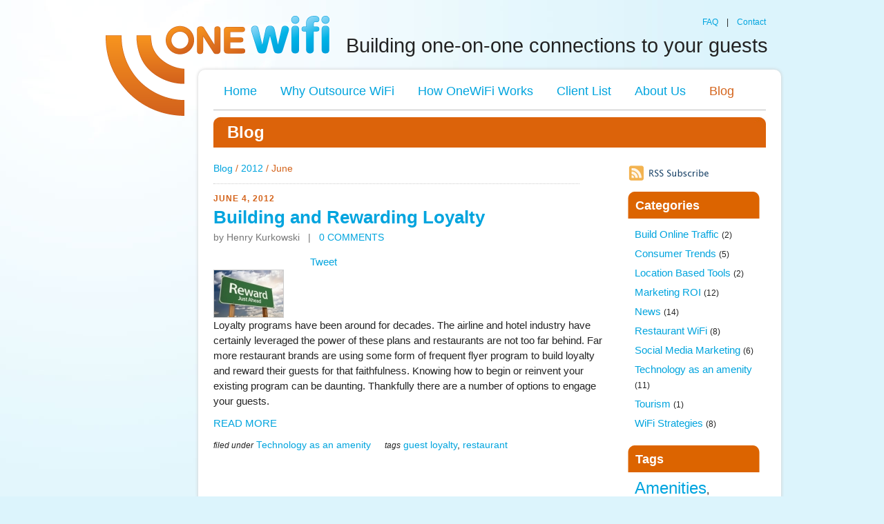

--- FILE ---
content_type: text/html; charset=UTF-8
request_url: https://onewifi.com/blog/2012/june
body_size: 5378
content:
<!DOCTYPE html PUBLIC "-//W3C//DTD XHTML 1.0 Transitional//EN" "http://www.w3.org/TR/xhtml1/DTD/xhtml1-transitional.dtd">
<html xmlns="http://www.w3.org/1999/xhtml" xml:lang="en" lang="en">
	<head>
		<title>WiFi Solutions | WiFi Hotspot Provider | One WiFi - Blog</title>
		<meta http-equiv="Content-Type" content="text/html; charset=utf-8" />
		<meta name="keywords" content="Hassle-free WiFi, Cloud Managed WiFi for Guests, guest WiFi, Restaurant WiFi, Managed Hotspot" />
		<meta name="description" content="Need to create a Wireless Hotspot?  One WiFi provides very cost effective wireless solutions for single or multiple location businesses simply and safely." />
		<meta name="google-site-verification" content="0aaj0qXW3Pl-btDZMePbRaq9HY_Ua3PLfOXCFx7A8l8" />
		<meta name="viewport" content="width=device-width, initial-scale=1.0, maximum-scale=1.0">
				
						
				<link rel="stylesheet" href="/css/main.css?v=1" />
		<link rel="stylesheet" href="/css/blog.css" />						<link rel="stylesheet" href="/css/media-queries.css" />
		
		<script type="text/javascript" src="/js/jquery-1.4.2.min.js"></script>
				
				
				
		<!-- FANCYBOX -->
		<script type="text/javascript" src="/js/fancybox-1.3.4/jquery.fancybox-1.3.4.pack.js"></script>
		<link rel="stylesheet" href="/js/fancybox-1.3.4/jquery.fancybox-1.3.4.css" type="text/css" media="screen" />
		
		<script type="text/javascript" src="/js/main.js"></script>
		<link href="https://stackpath.bootstrapcdn.com/font-awesome/4.7.0/css/font-awesome.min.css" rel="stylesheet" integrity="sha384-wvfXpqpZZVQGK6TAh5PVlGOfQNHSoD2xbE+QkPxCAFlNEevoEH3Sl0sibVcOQVnN" crossorigin="anonymous">
		<script type="text/javascript">$(function() {
					$('.toggle').each(function() { 
						$(this).click( function() {
							if ($(this).hasClass('year_show')) {
								$(this).removeClass('year_show').addClass('year_hide');
								$(this).attr('src', '/images/defaults/year-closed.png');
							} else {
								$(this).removeClass('year_hide').addClass('year_show');
								$(this).attr('src', '/images/defaults/year-opened.png');
							}
							$(this).nextAll('ul').slideToggle('fast');
						});
					});
				});</script><script src="http://platform.twitter.com/widgets.js" type="text/javascript"></script><script type="text/javascript" src="https://apis.google.com/js/plusone.js"></script>		
		<!-- GOOGLECART -->
		<!-- <script id='googlecart-script' type='text/javascript' src='https://checkout.google.com/seller/gsc/v2_2/cart.js?mid=151254578730132' integration='jscart-wizard' post-cart-to-sandbox='false' currency='USD' productWeightUnits='LB'></script> -->
		

		
		<link rel="canonical" href="https://onewifi.com/blog/2012/june" />		
		<script type="text/javascript">

  var _gaq = _gaq || [];
  _gaq.push(['_setAccount', 'UA-9367824-1']);
  _gaq.push(['_trackPageview']);

  (function() {
    var ga = document.createElement('script'); ga.type = 'text/javascript'; ga.async = true;
    ga.src = ('https:' == document.location.protocol ? 'https://ssl' : 'http://www') + '.google-analytics.com/ga.js';
    var s = document.getElementsByTagName('script')[0]; s.parentNode.insertBefore(ga, s);
  })();

</script>	</head>
	<body>

<div class="wrapper"> <!-- OPEN WRAPPER -->

	<div class="header"> <!-- OPEN HEADER -->
		<div class="header_inner"> <!-- OPEN HEADER_INNER -->

			<div class="header_logo"> <!-- OPEN HEADER_LOGO -->
				<a href="/"><img src="/images/onewifi_logo.png" alt="Boxer" /></a>
			</div> <!-- CLOSE HEADER_LOGO -->

			<div class="tagline"> <!-- OPEN TAGLINE -->
				<p>Building one-on-one connections to your guests</p>
			</div> <!-- CLOSE TAGLINE -->

			<div class="header_utility"> <!-- OPEN HEADER_UTILITY -->
				<div><a  href="/faq">FAQ</a>&nbsp&nbsp&nbsp&nbsp|&nbsp&nbsp&nbsp&nbsp<a  href="/contact">Contact</a></div>			</div> <!-- CLOSE HEADER_UTILITY -->

			<div id="menu-icon" onclick="navMenuToggle()"><i class="fa fa-bars fa-2x"></i></div>

			<script>
				function navMenuToggle() {
					let e = document.getElementById("mainnav");
					if (e.className === "mainnav closed") {
						e.className = "mainnav open";
					} else {
						if (e.className === "mainnav open") {
							e.className = "mainnav closed";
						}
					}
				}
			</script>

		</div> <!-- CLOSE HEADER_INNER -->
	</div> <!-- CLOSE HEADER -->

	<div class="middle"> <!-- OPEN MIDDLE -->

		<div class="middle_inner"> <!-- OPEN MIDDLE_INNER -->
			<div class="middle_inner_row layout3"> <!-- OPEN MIDDLE_INNER_ROW -->

				<div id="mainnav" class="mainnav closed"><a href="/">Home</a> <a  href="/why-outsource-wifi">Why Outsource WiFi</a> <a  href="/how-onewifi-works">How OneWiFi Works</a> <a  href="/client-list">Client List</a> <a  href="/about-us">About Us</a> <a  href="/blog" class="active">Blog</a></div> <!-- OPEN / CLOSE MAINNAV -->
				<div class="borderline"></div>
				<div class="clear"></div> <!-- OPEN / CLOSE CLEAR -->

				<div class="page_heading"> <!-- OPEN PAGE_HEADING -->
					<span/>Blog</span>				</div> <!-- CLOSE PAGE_HEADING -->

				<div class="content"> <!-- OPEN CONTENT -->
					<div class="blog_breadcrumb"><a href="/blog">Blog</a> / <a href="/blog/2012">2012</a> / June</div><div class="blog_post"><div class="blog_date">June 4, 2012</div><div class="blog_name"><a href="/blog/2012/june/building-and-rewarding-loyalty">Building and Rewarding Loyalty</a></div><div class="blog_about">by Henry Kurkowski &nbsp; | &nbsp; <a href="/blog/2012/june/building-and-rewarding-loyalty#comments">0 COMMENTS</a><div class="clear"></div></div><div class="blog_social"> &nbsp; &nbsp; <iframe src="http://www.facebook.com/plugins/like.php?href=onewifi.com%2Fblog%2F2012%2Fjune%2Fbuilding-and-rewarding-loyalty&layout=button_count&width=&height=&action=like&colorscheme=light&show_faces=false" scrolling="no" frameborder="0" style="border:none; overflow:hidden; width:120px; height:21px;" allowTransparency="true"></iframe> &nbsp; &nbsp; <a href="http://twitter.com/share?url=http%3A%2F%2Fonewifi.com%2Fblog%2F2012%2Fjune%2Fbuilding-and-rewarding-loyalty&text=&count=horizontal&via=twitterapi" class="twitter-share-button">Tweet</a> &nbsp; &nbsp; <g:plusone size="medium" href="blog/2012/june/building-and-rewarding-loyalty"></g:plusone></div><div class="blog_image"><a href="/blog/2012/june/building-and-rewarding-loyalty"><img src="/files/i/thumb/rewardnloyalty.jpg" title="Rewardnloyalty" /></a></div><div class="blog_content">Loyalty programs have been around for decades. The airline and hotel industry have certainly leveraged the power of these plans and restaurants are not too far behind.  Far more restaurant brands are using some form of frequent flyer program to build loyalty and reward their guests for that faithfulness. Knowing how to begin or reinvent your existing program can be daunting.  Thankfully there are a number of options to engage your guests.</div><div class="blog_link"><a href="/blog/2012/june/building-and-rewarding-loyalty">READ MORE</a></div><div class="blog_describe"><span class="blog_describe_categories">filed under</span> <a href="/blog/category/technology-as-an-amenity">Technology as an amenity</a> &nbsp; &nbsp; <span class="blog_describe_tags">tags</span> <a href="/blog/tags/guest-loyalty">guest loyalty</a>, <a href="/blog/tags/restaurant">restaurant</a></div><div class="clear"></div></div>				</div> <!-- CLOSE CONTENT -->

				<div class="leftside"> <!-- OPEN LEFTSIDE -->
									</div> <!-- CLOSE LEFTSIDE -->

				<div class="rightside"> <!-- OPEN RIGHTSIDE -->
					<div class="block rss"><a href="/blog/rss" target="_blank"><img src="/images/defaults/rss-subscribe.png" style="" alt="RSS" /></a></div><div class="block categories"><div class="block_head">Categories</div><div class="block_body"><ul><li><a href="/blog/category/build-online-traffic">Build Online Traffic <span style="color: #232323; font-size: 12px;">(2)</span></a></li><li><a href="/blog/category/consumer-trends">Consumer Trends <span style="color: #232323; font-size: 12px;">(5)</span></a></li><li><a href="/blog/category/location-based">Location Based Tools <span style="color: #232323; font-size: 12px;">(2)</span></a></li><li><a href="/blog/category/marketing-roi">Marketing ROI <span style="color: #232323; font-size: 12px;">(12)</span></a></li><li><a href="/blog/category/news">News <span style="color: #232323; font-size: 12px;">(14)</span></a></li><li><a href="/blog/category/restaurants">Restaurant WiFi <span style="color: #232323; font-size: 12px;">(8)</span></a></li><li><a href="/blog/category/social-media-marketing">Social Media Marketing <span style="color: #232323; font-size: 12px;">(6)</span></a></li><li><a href="/blog/category/technology-as-an-amenity">Technology as an amenity <span style="color: #232323; font-size: 12px;">(11)</span></a></li><li><a href="/blog/category/tourism">Tourism <span style="color: #232323; font-size: 12px;">(1)</span></a></li><li><a href="/blog/category/wifi-strategies">WiFi Strategies <span style="color: #232323; font-size: 12px;">(8)</span></a></li></ul></div></div><div class="block tags"><div class="block_head"><a href="/blog/tags">Tags</a></div><div class="block_body"><a href="/blog/tags/amenities" style="font-size:160%"> Amenities</a>, <a href="/blog/tags/consumer-trends" style="font-size:160%"> consumer trends</a>, <a href="/blog/tags/social-media" style="font-size:140%"> Social Media</a>, <a href="/blog/tags/apartment" style="font-size:120%"> Apartment</a>, <a href="/blog/tags/guest-loyalty" style="font-size:120%"> guest loyalty</a>, <a href="/blog/tags/marketing" style="font-size:120%"> Marketing</a>, <a href="/blog/tags/wifi" style="font-size:120%"> WiFi</a>, <a href="/blog/tags/mobile" style="font-size:100%"> Mobile</a>, <a href="/blog/tags/resident-retention" style="font-size:100%"> Resident Retention</a>, <a href="/blog/tags/restaurant-wifi" style="font-size:100%"> Restaurant WiFi</a>, <a href="/blog/tags/smartphone" style="font-size:100%"> Smartphone</a>, <a href="/blog/tags/tablet" style="font-size:100%"> Tablet</a>, <a href="/blog/tags/wifi-for-restaurants" style="font-size:100%"> WiFi for Restaurants</a>, <a href="/blog/tags/wifi-marketing" style="font-size:100%"> WiFi Marketing</a>, <a href="/blog/tags/ads" style="font-size:80%"> ads</a>, <a href="/blog/tags/amenity" style="font-size:80%"> Amenity</a>, <a href="/blog/tags/apartment-community-wifi" style="font-size:80%"> Apartment community WiFi</a>, <a href="/blog/tags/apartment-wifi" style="font-size:80%"> apartment WiFi</a>, <a href="/blog/tags/brand-loyalty" style="font-size:80%"> Brand Loyalty</a>, <a href="/blog/tags/cloud-managed-wifi" style="font-size:80%"> Cloud managed WiFi</a></div></div><div class="block archive"><div class="block_head">Archive</div><div class="block_body"><ul><li><img class="toggle year_hide" src="/images/defaults/year-closed.png" align="absmiddle" /> <b><a href="/blog/2022">2022</a></b> <small>(2)</small><ul style="display:none"><li><a href="/blog/2022/august">August</a> <small>(1)</small><li><a href="/blog/2022/may">May</a> <small>(1)</small></ul></li><li><img class="toggle year_hide" src="/images/defaults/year-closed.png" align="absmiddle" /> <b><a href="/blog/2021">2021</a></b> <small>(2)</small><ul style="display:none"><li><a href="/blog/2021/june">June</a> <small>(1)</small><li><a href="/blog/2021/january">January</a> <small>(1)</small></ul></li><li><img class="toggle year_hide" src="/images/defaults/year-closed.png" align="absmiddle" /> <b><a href="/blog/2020">2020</a></b> <small>(2)</small><ul style="display:none"><li><a href="/blog/2020/august">August</a> <small>(1)</small><li><a href="/blog/2020/february">February</a> <small>(1)</small></ul></li><li><img class="toggle year_hide" src="/images/defaults/year-closed.png" align="absmiddle" /> <b><a href="/blog/2019">2019</a></b> <small>(5)</small><ul style="display:none"><li><a href="/blog/2019/september">September</a> <small>(1)</small><li><a href="/blog/2019/august">August</a> <small>(1)</small><li><a href="/blog/2019/june">June</a> <small>(1)</small><li><a href="/blog/2019/march">March</a> <small>(1)</small><li><a href="/blog/2019/february">February</a> <small>(1)</small></ul></li><li><img class="toggle year_hide" src="/images/defaults/year-closed.png" align="absmiddle" /> <b><a href="/blog/2018">2018</a></b> <small>(8)</small><ul style="display:none"><li><a href="/blog/2018/november">November</a> <small>(1)</small><li><a href="/blog/2018/october">October</a> <small>(1)</small><li><a href="/blog/2018/september">September</a> <small>(1)</small><li><a href="/blog/2018/august">August</a> <small>(1)</small><li><a href="/blog/2018/may">May</a> <small>(1)</small><li><a href="/blog/2018/april">April</a> <small>(1)</small><li><a href="/blog/2018/march">March</a> <small>(1)</small><li><a href="/blog/2018/january">January</a> <small>(1)</small></ul></li><li><img class="toggle year_hide" src="/images/defaults/year-closed.png" align="absmiddle" /> <b><a href="/blog/2017">2017</a></b> <small>(3)</small><ul style="display:none"><li><a href="/blog/2017/june">June</a> <small>(1)</small><li><a href="/blog/2017/may">May</a> <small>(1)</small><li><a href="/blog/2017/february">February</a> <small>(1)</small></ul></li><li><img class="toggle year_hide" src="/images/defaults/year-closed.png" align="absmiddle" /> <b><a href="/blog/2016">2016</a></b> <small>(7)</small><ul style="display:none"><li><a href="/blog/2016/december">December</a> <small>(1)</small><li><a href="/blog/2016/november">November</a> <small>(1)</small><li><a href="/blog/2016/october">October</a> <small>(1)</small><li><a href="/blog/2016/august">August</a> <small>(1)</small><li><a href="/blog/2016/june">June</a> <small>(1)</small><li><a href="/blog/2016/may">May</a> <small>(1)</small><li><a href="/blog/2016/january">January</a> <small>(1)</small></ul></li><li><img class="toggle year_hide" src="/images/defaults/year-closed.png" align="absmiddle" /> <b><a href="/blog/2015">2015</a></b> <small>(3)</small><ul style="display:none"><li><a href="/blog/2015/september">September</a> <small>(1)</small><li><a href="/blog/2015/august">August</a> <small>(1)</small><li><a href="/blog/2015/february">February</a> <small>(1)</small></ul></li><li><img class="toggle year_hide" src="/images/defaults/year-closed.png" align="absmiddle" /> <b><a href="/blog/2014">2014</a></b> <small>(4)</small><ul style="display:none"><li><a href="/blog/2014/september">September</a> <small>(1)</small><li><a href="/blog/2014/july">July</a> <small>(1)</small><li><a href="/blog/2014/may">May</a> <small>(1)</small><li><a href="/blog/2014/january">January</a> <small>(1)</small></ul></li><li><img class="toggle year_hide" src="/images/defaults/year-closed.png" align="absmiddle" /> <b><a href="/blog/2013">2013</a></b> <small>(5)</small><ul style="display:none"><li><a href="/blog/2013/october">October</a> <small>(1)</small><li><a href="/blog/2013/september">September</a> <small>(1)</small><li><a href="/blog/2013/june">June</a> <small>(1)</small><li><a href="/blog/2013/april">April</a> <small>(1)</small><li><a href="/blog/2013/january">January</a> <small>(1)</small></ul></li><li><img class="toggle year_show" src="/images/defaults/year-opened.png" align="absmiddle" /> <b><a href="/blog/2012">2012</a></b> <small>(9)</small><ul><li><a href="/blog/2012/november">November</a> <small>(1)</small><li><a href="/blog/2012/october">October</a> <small>(1)</small><li><a href="/blog/2012/august">August</a> <small>(1)</small><li><a href="/blog/2012/june">June</a> <small>(1)</small><li><a href="/blog/2012/april">April</a> <small>(1)</small><li><a href="/blog/2012/march">March</a> <small>(2)</small><li><a href="/blog/2012/february">February</a> <small>(1)</small><li><a href="/blog/2012/january">January</a> <small>(1)</small></ul></li><li><img class="toggle year_hide" src="/images/defaults/year-closed.png" align="absmiddle" /> <b><a href="/blog/2011">2011</a></b> <small>(12)</small><ul style="display:none"><li><a href="/blog/2011/november">November</a> <small>(2)</small><li><a href="/blog/2011/october">October</a> <small>(1)</small><li><a href="/blog/2011/september">September</a> <small>(1)</small><li><a href="/blog/2011/july">July</a> <small>(1)</small><li><a href="/blog/2011/may">May</a> <small>(2)</small><li><a href="/blog/2011/april">April</a> <small>(1)</small><li><a href="/blog/2011/february">February</a> <small>(2)</small><li><a href="/blog/2011/january">January</a> <small>(2)</small></ul></li><li><img class="toggle year_hide" src="/images/defaults/year-closed.png" align="absmiddle" /> <b><a href="/blog/2010">2010</a></b> <small>(13)</small><ul style="display:none"><li><a href="/blog/2010/december">December</a> <small>(2)</small><li><a href="/blog/2010/november">November</a> <small>(1)</small><li><a href="/blog/2010/october">October</a> <small>(1)</small><li><a href="/blog/2010/september">September</a> <small>(1)</small><li><a href="/blog/2010/august">August</a> <small>(1)</small><li><a href="/blog/2010/july">July</a> <small>(1)</small><li><a href="/blog/2010/june">June</a> <small>(1)</small><li><a href="/blog/2010/april">April</a> <small>(2)</small><li><a href="/blog/2010/march">March</a> <small>(1)</small><li><a href="/blog/2010/february">February</a> <small>(1)</small><li><a href="/blog/2010/january">January</a> <small>(1)</small></ul></li><li><img class="toggle year_hide" src="/images/defaults/year-closed.png" align="absmiddle" /> <b><a href="/blog/2009">2009</a></b> <small>(12)</small><ul style="display:none"><li><a href="/blog/2009/december">December</a> <small>(2)</small><li><a href="/blog/2009/november">November</a> <small>(1)</small><li><a href="/blog/2009/october">October</a> <small>(1)</small><li><a href="/blog/2009/september">September</a> <small>(1)</small><li><a href="/blog/2009/august">August</a> <small>(2)</small><li><a href="/blog/2009/july">July</a> <small>(3)</small><li><a href="/blog/2009/june">June</a> <small>(2)</small></ul></li></ul></div></div>				</div> <!-- CLOSE RIGHTSIDE -->

				<div class="clear"></div> <!-- OPEN / CLOSE CLEAR -->

				<div id="solutions"> <!-- OPEN SOLUTIONS -->
					<span>
						<select name="solutions box" id="solutions-box" onchange="window.location=this.options[this.selectedIndex].value;">
							<option value="">Please select</option>

							<option value="/apartment-communities">Apartment Community WiFi</option><option value="/property_management_amenities">Property Management Amenities</option><option value="/restaurant-wifi-with-a-huge-roi">Restaurant WiFi with a Huge ROI</option><option value="/the-quickest-way-to-build-your-restaurant">Build Your Restaurant Loyalty</option><option value="/managed-wifi">Managed WiFi</option><option value="/full-service-restaurant-wifi">Full Service Restaurant WiFi</option><option value="/cafes-and-coffee-shops">Cafes and Coffee Shops</option><option value="/fast-casual-and-quick--service-restaurants">Fast Casual & Quick  Service Restaurants</option><option value="/retail-stores-wifi">Retail Stores WiFi</option><option value="/gas-station-convenience-stores">Gas Station Convenience Stores</option><option value="/auto-service-centers">Auto Service Centers</option><option value="/property-management-groups">Property Management Groups</option>						</select>
					</span>
				</div> <!-- CLOSE SOLUTIONS -->
			</div> <!-- CLOSE MIDDLE_INNER_ROW -->
		</div> <!-- CLOSE MIDDLE_INNER -->
	</div> <!-- CLOSE MIDDLE -->

	<div class="footer"> <!-- OPEN FOOTER -->

		<div class="footer_inner"> <!-- OPEN FOOTER_INNER -->
			<div class="footer_inner_row"> <!-- OPEN FOOTER_INNER_ROW -->
				<span>
					<p class="footermove">©2025 One WiFi. All Rights Reserved.</p>  <p><a href="http://www.smallboxweb.com/" target="_blank" class="smallbox">site by SmallBox</a></p><!--Start of Zopim Live Chat Script-->
<script type="text/javascript">
window.$zopim||(function(d,s){var z=$zopim=function(c){z._.push(c)},$=z.s=
d.createElement(s),e=d.getElementsByTagName(s)[0];z.set=function(o){z.set.
_.push(o)};z._=[];z.set._=[];$.async=!0;$.setAttribute('charset','utf-8');
$.src='//cdn.zopim.com/?QElZarIQngxfTJqZIJ09RfnLFOhjTPcQ';z.t=+new Date;$.
type='text/javascript';e.parentNode.insertBefore($,e)})(document,'script');
</script>
<!--End of Zopim Live Chat Script-->				</span>

				<div id="mc_embed_signup"><!-- Begin MailChimp Signup Form -->					<form action="https://us2.list-manage.com/subscribe/post?u=02bd0c9b059b227a35b53bef1&amp;id=0eba41da17" method="post" id="mc-embedded-subscribe-form" name="mc-embedded-subscribe-form" class="validate" target="_blank">
						<label for="mce-EMAIL">Subscribe to the One WiFi Mailing List!</label>
						<input type="email" value="" name="EMAIL" class="email" id="mce-EMAIL" placeholder="email address" required>
						<div class="clear"><input type="submit" value="Subscribe" name="subscribe" id="mc-embedded-subscribe" class="button"></div>
					</form>
				</div><!--End mc_embed_signup-->

			</div> <!-- CLOSE FOOTER_INNER_ROW -->
		</div> <!-- CLOSE FOOTER_INNER -->
	</div> <!-- CLOSE FOOTER -->

</div> <!-- CLOSE WRAPPER -->	</body>
</html>

--- FILE ---
content_type: text/html; charset=utf-8
request_url: https://accounts.google.com/o/oauth2/postmessageRelay?parent=https%3A%2F%2Fonewifi.com&jsh=m%3B%2F_%2Fscs%2Fabc-static%2F_%2Fjs%2Fk%3Dgapi.lb.en.OE6tiwO4KJo.O%2Fd%3D1%2Frs%3DAHpOoo_Itz6IAL6GO-n8kgAepm47TBsg1Q%2Fm%3D__features__
body_size: 161
content:
<!DOCTYPE html><html><head><title></title><meta http-equiv="content-type" content="text/html; charset=utf-8"><meta http-equiv="X-UA-Compatible" content="IE=edge"><meta name="viewport" content="width=device-width, initial-scale=1, minimum-scale=1, maximum-scale=1, user-scalable=0"><script src='https://ssl.gstatic.com/accounts/o/2580342461-postmessagerelay.js' nonce="qE0hrXAXBwq__HiXLsLiaA"></script></head><body><script type="text/javascript" src="https://apis.google.com/js/rpc:shindig_random.js?onload=init" nonce="qE0hrXAXBwq__HiXLsLiaA"></script></body></html>

--- FILE ---
content_type: text/css
request_url: https://onewifi.com/css/main.css?v=1
body_size: 2411
content:
@charset "utf-8";
/* CSS Document */

/* RESETS */
	h1, h2, h3, h4, h5, h6, p, ul, blockquote { margin-top: 0px; }
	a { cursor: pointer; }
	a img { border: 0px none; }


/* DEFAULTS */

	body {
		height: 100%;
		margin: 0;
		padding: 0;
		font-family: Arial, Helvetica, sans-serif;
		font-size: 15px;
		line-height: 22px;
		color: #232323;
    	background: url(/images/background.jpg) no-repeat;
    	background-color: #dcf4fc;
	}
	
	body.googlecart-override.googlecart-widget-closed, body.googlecart-override.googlecart-widget-opened {

	}

	img {
    	border: 0;
	}

	p {
    	margin: 0;
    	padding: 0;
	}
	
	a {
		text-decoration: none;
		color: #00a4de;
	}
	
	a:hover {
		color: #d4641c;
	}

	.wrapper {
		width: 100%;
		min-height: 100%;
		margin: 0 auto;
	}
	
	h1, .heading1 {
		font-size: 32px;
		line-height: 22px;
		font-weight: bold;
		color: #d4641c;
		font-family: Arial, Helvetica, sans-serif;
	}
	
	h2, .heading2 {
		font-size: 15px;
		line-height: 18px;
		font-weight: bold;
		color: #d4641c;
		font-family: Arial, Helvetica, sans-serif;
	}
	
	h3, .heading3 {
		font-size: 15px;
		line-height: 18px;
		font-weight: bold;
		color: #00a4de;
		font-family: Arial, Helvetica, sans-serif;
	}



/* HEADER */

	.header {
    	margin-bottom: 10px;
		padding: 20px 0;
		height: 75px;
		width: 982px;
		margin: 0 auto;
	}

	.header_logo {
		float: left;
	}

	.tagline {
    	float: right;
    	padding: 29px 0 0 10px;
    	font-size: 29px;
   	 	line-height: 34px;
    	width: 630px;
	}
	
	.header_utility  {
		float: right;
		margin-top: -62px;
		margin-right: 22px;
		font-size: 12px;
		
	}
	
	.header_utility a {
		text-decoration: none;
		color: #00a4de;
		font-size: 12px;
	}
	
	.header_utility a:hover {
		color: #d4641c;
	}


/* MAIN NAVIGATION */
	.mainnav {
		margin-top: 20px;
		margin-left: 15px;
		margin-bottom: 15px;
	}
	
	.borderline {
		border-bottom: 1px solid #BBB;
		margin-bottom: 10px;
		width: 800px;
	}
	
	.mainnav a {
		color: #00a4de;
		font-size: 1.2em;
		text-decoration: none;
		padding-right: 30px;
	}
	
	.mainnav a:hover {
		color: #d4641c;
	}
	
	.mainnav a.active {
		color: #d4641c;
	}



/* MIDDLE */

	.layout0 .page_heading {
		display: none;
	}
	
	.layout3 .page_heading {
		width: 800px;
		height: 44px;
		background: url('/images/pageheader.jpg') no-repeat;
		font-size: 24px;
		font-weight: bold;
		color: #fff;
		padding-top: 11px;
		padding-left: 20px;
		margin-bottom: -11px;
	}
	
	.layout1 .page_heading {
	 	width: 800px;
		height: 44px;
		background: url('/images/pageheader.jpg') no-repeat;
		font-size: 24px;
		font-weight: bold;
		color: #fff;
		padding-top: 11px;
		padding-left: 20px;
	}

	.middle {
		width: 982px;
		margin: 0 auto;
	}
	
	.middle_inner {
		margin-top: -71px;
		width: 844px;
		float: right;
		position: relative;
		background: #ffffff;
		border-radius: 10px;
		-moz-box-shadow: 0px 0px 5px #ccc;
  		-webkit-box-shadow: 0px 0px 5px #ccc;
  		box-shadow: 0px 0px 5px #ccc;
	}

	.middle_inner_row {
		margin-top: -71px;
		width: 800px;
		position: relative;
		margin: 0 auto;
	}




/* HOME PAGE BLOCKS */

	.themarketing {
		float: right;
		margin-right: 10px;
		display: block;
		width: 181px;
		height: 289px;
		background: url('/images/marketing.jpg') bottom;
		text-indent: -99999px;
	}
	.themarketing:hover {
		background-position: 0 0;
	}
	
	.thetechnology {
		float: right;
		margin-right: 10px;
		display: block;
		width: 181px;
		height: 289px;
		background: url('/images/technology.jpg') bottom;
		text-indent: -99999px;
	}
	.thetechnology:hover {
		background-position: 0 0;
	}
	
	.thesimplicity {
		float: right;
		display: block;
		width: 181px;
		height: 289px;
		background: url('/images/simplicity.jpg') bottom;
		text-indent: -99999px;
	}
	.thesimplicity:hover {
		background-position: 0 0;
	}
	

	div.googlecart-add-button {
		margin-top: 10px;
	}

/* SOLUTIONS DROP DOWN BOX */

	.solutions {
		float: right;
    	background: url(/images/solutionsbox.jpg) no-repeat;
    	width: 799px;
    	height: 48px;
    	margin-top: 11px;
    	margin-bottom: 25px;
	}

	select {
    	margin-right: 158px;
    	margin-top: -5px;
	}
	
	#solutions {
    float: right;
    background: url(/images/solutionsbox.jpg) no-repeat;
    width: 799px;
    height: 48px;
    margin-top: 11px;
    margin-bottom: 25px;
	}

#solutions select {
    float: right;
    margin-right: 190px;
    margin-top: 15px;
	}

/* LAYOUT 3 */
	.layout3 div.content {float: left; width: 530px; margin-bottom: 30px; margin-top: 20px;}
	.layout3 div.rightside {float: right;}
	.layout3 .block {margin-bottom: 15px;}


/* Sidebar */

.block.tags, .block.categories {
	width: 200px;
}

#sidebar {
    float: right;
    width: 210px;
    margin: 0 0 10px 0;
}

#contactbox {
    background: url(/images/sidebar_contact.jpg) no-repeat;
    width: 205px;
    height: 201px;
    padding: 10px 10px 0 10px;
    margin-top: 10px;
}

#contactline {
    border-bottom: 1px solid #fff;
    width: 180px;
}
/* FOOTER */

	.footer {
		width: 982px;
		margin: 0 auto;
	}
	
	.footer_inner {
		margin-top: 20px;
		margin-bottom: 40px;
		width: 844px;
		float: right;
		position: relative;
	}

	.footer_inner_row {
		width: 800px;
		position: relative;
		margin: 0 auto;
	}
	
	.footermove {
		font-size: 13px;
		margin-left: 549px;
		margin-top: 8px;
		float: right;
	}
	
	.smallbox {
		text-decoration: none;
		text-transform: uppercase;
		font-size: 10px;
		color: #00a4de;
		float: right;
		margin-top: 1px;
		margin-right: 6px;
	}
	
	.smallbox:hover {
		color: #d4641c;
	}
	
	.twitter {
		float: right;
	}

/* IMAGE TO HTML TABLE REPLACEMENT */

	#features {
		font-family: Arial, Helvetica, sans-serif;
		font-size: 13px;
		line-height: normal;
		padding: 10px 12px 10px 16px;
		border: 1px solid #d4641c;
		border-radius: 44px;
		margin-top: 2px;
		margin-left: 2px;
		width: 525px;
		color: #232323;
	}

	tr {
		height: 53px;
	}

	.images {
		width: 38px;
	}

	.copyleft {
		padding-right: 10px;
		width: 186px;
	}

	.copy {
		padding-right: 10px;
		width: 220px;
	}

	.border {
		width: 530px;
		border: 3px solid #d4641c;
		border-radius: 49px;
		margin-bottom: 10px;
		padding-bottom: 2px;
	}
	
/* MAILCHIMP STYLING */

/* MailChimp Form Embed Code - Slim - 08/17/2011 */
#mc_embed_signup form {display:block; position:relative; text-align:left; float: left; margin-top: -61px; width: 410px;}
#mc_embed_signup h2 {font-weight:bold; padding:0; margin:15px 0; font-size:1.4em;}
#mc_embed_signup input {border:1px solid #999; -webkit-appearance:none;}
#mc_embed_signup input[type=checkbox]{-webkit-appearance:checkbox;}
#mc_embed_signup input[type=radio]{-webkit-appearance:radio;}
#mc_embed_signup input:focus {border-color:#333;}
#mc_embed_signup .button {clear:both; background-color: #00a4de; border: 0 none; border-radius:4px; color: #FFFFFF; cursor: pointer; display: inline-block; font-size:13px; font-weight: bold; height: 28px; line-height: 28px; margin: 0 5px 10px 0; padding:0; text-align: center; text-decoration: none; vertical-align: top; white-space: nowrap; width: auto;}
#mc_embed_signup .button:hover {background-color:#d4641c;}
#mc_embed_signup .small-meta {font-size: 11px;}
#mc_embed_signup .nowrap {white-space:nowrap;}     
#mc_embed_signup .clear {clear:none; display:inline;}

#mc_embed_signup label {display:block; font-size:16px; padding-bottom:3px; font-weight:bold; color: #00A4DE;}
#mc_embed_signup input.email {display:block; padding:6px 0; margin:0 4% 9px 0; text-indent:5px; width:58%; min-width:270px; border-radius:4px;}
#mc_embed_signup input.button {display:block; width:35%; margin:0 0 10px 0; width:125px; float: right; margin-top: -36px;}

#mc_embed_signup div#mce-responses {float:left; top:-1.4em; padding:0em .5em 0em .5em; overflow:hidden; width:90%;margin: 0 5%; clear: both;}
#mc_embed_signup div.response {margin:1em 0; padding:1em .5em .5em 0; font-weight:bold; float:left; top:-1.5em; z-index:1; width:80%;}
#mc_embed_signup #mce-error-response {display:none;}
#mc_embed_signup #mce-success-response {color:#529214; display:none;}
#mc_embed_signup label.error {display:block; float:none; width:auto; margin-left:1.05em; text-align:left; padding:.5em 0;}


/* changes for special table */

.specialtableborder {
		border: 3px solid #d4641c;
		border-radius: 49px;
		margin-bottom: 10px;
		padding-bottom: 2px;
		padding-right: 2px;
}
#specialtable { font-family: Arial, Helvetica, sans-serif;
		font-size: 13px;
		line-height: normal;
		padding: 10px 12px 10px 16px;
		border: 1px solid #d4641c;
		border-radius: 44px;
		margin-top: 2px;
		margin-left: 2px;
		color: #232323; }
.st-row { padding: 1% 2%;
		width: 45%;
		display: inline-table; }
.st-row img {
	float:left; margin-right: 10px;
}

@media screen and (max-width: 600px) { 
	.st-row { width: 100%; padding: 10px 0;}
}

--- FILE ---
content_type: text/css
request_url: https://onewifi.com/css/blog.css
body_size: 934
content:
	
/* BLOG */
	.blog_breadcrumb {
		margin-bottom: 10px;
		padding-bottom: 10px;
		font-size: 90%;
		border-bottom: 1px dotted #CCCCCC;
		color: #d4641c;
	}
	
	p + .blog_post,
	.blog_post + .blog_post {
		margin-top: 20px;
		padding-top: 20px;
		border-top: 1px dotted #CCCCCC;
	}
	
	.blog_post {
		width: 575px;
	}
	
	.blog_name {
		font-size: 170%;
		font-weight: bold;
		margin-bottom: 10px;
		color: #d4641c;
	}
	.blog_date {
		font-size: 12px;
		margin-bottom: 5px;
		text-transform: uppercase;
		color: #d4641c;
		font-weight: bold;
		letter-spacing: 1px;
	}
	.blog_about {
		font-size: 90%;
		margin-bottom: 10px;
		margin-top: -2px;
		color: #777777;
	}
	.blog_social {
		float: left;
		margin-top: -2px;
		width: 590px;
		margin-left: -16px;
}
	}
	.blog_image {
		float: right;
		margin-bottom: 10px;
		margin-left: 10px;
	}
	.blog_image img {
		max-width: 250px;
		border: 1px solid #CCCCCC;
	}
	.blog_content { margin-bottom: 10px; }
	.blog_link { margin-bottom: 10px; }
	
	.blog_describe {
		font-size: 90%;
		margin-bottom: 10px;
	}
	.blog_describe_categories,
	.blog_describe_tags {
		font-size: 90%;
		font-style:italic;
	}
	.blog_tags { font-size: 120%; }
	.blog_tags a { text-decoration: none; }
	.blog_tags a:hover { text-decoration: underline; }
	
	
	
/* AUTHOR PAGE */
	.blog_author_post { margin-top: 50px; }
	.blog_author_name {
		margin-bottom: 10px;
		font-size: 140%;
		font-weight: bold;
	}
	.blog_author_post .blog_name { font-size: 140%; }
	.blog_author_post .blog_post {
		margin-top: 10px;
		padding-top: 10px;
		border-top: 1px dotted #CCCCCC;
	}
	
	
	
/* BLOCKS - MODULE */
	.categories ul, .authors ul {
		list-style: none;
		padding-left: 10px;
	}
	.categories li, .authors li { padding-bottom: 5px; }
	.archive ul {
		list-style: none;
		padding-left: 10px;
		margin-bottom: 10px;
	}
	.archive li { padding-bottom: 5px; }
	.archive ul ul { padding-left: 25px; }
	.toggle { cursor: pointer }
	
	.tags a{ text-decoration: none; }
	
	
	
/* BLOCKS - LAYOUT */

	.block.rss {
		width: 190px;
		margin-top: 25px;
	}
	
	.block_blog_date {
		margin-bottom: 2px;
		font-size: 80%;
	}
	.block_blog_name {
		margin-bottom: 10px;
		font-size: 120%;
	}
	.block_blog_text {
		margin-bottom: 10px;
	}
	.block_blog_link {
		margin-bottom: 10px;
		font-size: 80%;
		text-align: right;
	}
	.block_blog_text + .block_blog_link {
		margin-top: -10px;
	}
	.block_blog_rss { float: right; }
	.block_blog_category, 
	.block_blog_tags {
		margin-bottom: 10px;
		font-size: 80%;
		text-align: right;
	}
	
	.block.archive .block_head {
		font-size: 18px;
		font-weight: bold;
		color: #ffffff;
		padding: 9px;
		padding-left: 11px;
		padding-bottom: 20px;
		background: url('/images/blockheadback.png') no-repeat;
	}
	
	.block.categories .block_head {
		font-size: 18px;
		font-weight: bold;
		color: #ffffff;
		padding: 9px;
		padding-left: 11px;
		padding-bottom: 20px;
		background: url('/images/blockheadback.png') no-repeat;
	}
	
	.block.tags .block_head {
		font-size: 18px;
		font-weight: bold;
		color: #ffffff;
		padding: 9px;
		padding-left: 11px;
		padding-bottom: 20px;
		background: url('/images/blockheadback.png') no-repeat;
	}
	
	.block_head a {
		font-size: 18px;
		font-weight: bold;
		color: #ffffff;
	}
	
	.block_head a:hover {
		text-decoration: underline;
		}
		
	.block.tags .block_body {
		margin-left: 10px;
	}
	
	
	
	

	
	
	
/* PAGINATION */
	.pagination {
		margin: 15px 0;
		padding: 15px 0;
		border-top: 1px dotted #CCCCCC;
	}
	.pagination_older {
		float: left;
		text-align: left;
	}
	.pagination_newer {
		float: right;
		text-align: right;
	}
	.comments_container .pagination {
		margin: 0px;
		padding: 5px 0px;
		border: 0 none;
	}
	


--- FILE ---
content_type: text/css
request_url: https://onewifi.com/css/media-queries.css
body_size: 1612
content:
#menu-icon {
	display: none;
}

@media screen and (max-width: 1000px) {
	div {
		display: block;
		float: none !important;
	}
	
	/* Header */ 
	
	.header {
		height: auto;
		width: 100%;
		padding: 0px 0px 20px;
	}
	
	.header_inner {
		display: flex;
		flex-direction: column;
		flex-flow: wrap;
		padding: 0px;
	}
	
	.header_logo {
		order: 2;
		width: 30%;
	}
	
	.header_logo img {
		max-width: 100%;
		height: auto;
		margin-left: 15px;
	}
	
	.tagline {
		width: 100%;
		order: 1;
		background: #f38e1e;
		font-size: 11px;
		text-transform: uppercase;
		color: #444;
		text-align: center;
		line-height: 24px;
		padding: 10px 10px 5px;
		margin-bottom: 15px;
		font-weight: bold;
		letter-spacing: 1px;
	}
	
	.header_utility {
		order: 3;
		margin-top: 5px;
		margin-right: 0px;
		width: 60%;
		text-align: right;
	}
	
	#menu-icon {
		display: inline-block;
		order: 4;
		align-self: flex-end;
	}
	
	#menu-icon i {
		color: #db6327;
	}

	
	/* Middle Content*/

	.middle{
		width: 100%;
		background-color: #FFF;
		
	}
	
	.middle_inner {
		margin: 0;
		width: auto;
		position: static;
		background: transparent;
		box-shadow: none;
		border: none;
		padding: 0 10px;
	}
	
	.middle_inner_row {
		width: 100%;
		margin: 0;
		position: static;
		display: flex;
		flex-direction: column;
	}
	
	/* Mobile Nav */
	
	.mainnav {
		display: flex;
		flex-wrap: wrap;
		flex-direction: column;
		justify-content: center;
		margin: 15px auto;
		background: #fff;
		width: 100%;
	}
	
	.mainnav.closed {
		display: none;
		height: 0px;
	}
	
	.mainnav.open {
		display: flex;
		height: 100%;
	}
	
	.mainnav a {
		display: inline-block;
		line-height: 60px;
		text-transform: uppercase;
		font-size: 18px;
		text-align: center;
		padding: 5px;
		letter-spacing: 1px;
	}
	
	/* Border */
	.middle_inner_row .borderline {
		width: 100%;
	}
	
	
	/* Content */
	
	.middle_inner_row .content {
		padding: 0;
	}
	
	.middle_inner_row .content p {
		float: none !important;
		display: inline-block;
		text-align: center;
		width: 100% !important;
		margin: 15px auto 0px !important;
	}
	
	.middle_inner_row .content h1 {
		display: inline-block;
		text-align: center;
		width: 100% !important;
	}
	
	div.blog_post {
		width: 85%;
		padding: 15px;
	}

	.homepage_banner,
	.gallery_slideshow,
	.gallery_slides,
	.gallery_slide,
	.gallery_slide_image,
	.gallery_slide_image_cell,
	.gallery_slide_image_cell img {
		width: 100%;
	}	
	
	/* Solutions Block*/

	#solutions{
		background: #04A8DD;
		width: 100%;
		height: auto;
		margin: 0;
		padding: 15px 0px;
		text-align: center;
	}
	
	#solutions select {
		margin: 5px auto;
		float: none;
	}
	
	#solutions span::before { 
    content: "We provide wifi solutions for:";
    background-color: transparent;
    color: #fff;
    font-weight: bold;
    font-size: 14px;
    text-transform: uppercase;
	}
	
	/* Footer */

	.footer {
		width: 100%;
		
	}
	
	.footer_inner {
		width: 100%;
		border-top: 1px solid #ccc;
	}
	
	.footer_inner_row{
		width: 100%;
		position: static;
		margin: 0;
		display: grid;
		grid-template-columns: 65% 35%;
	}
	
	.footer_inner_row span {
		display: inline-block;
		grid-column: 2 / 3;
		grid-row: 1 / 2;
		text-align: right;
		margin-right: 25px;
	}
	
	#mc_embed_signup {
		grid-column: 1 / 2;
		grid-row: 1 / 2;
	}
	
	p.twitter {
		float: none;
		margin-top: 25px;
	}
	
	p.footermove {
		float: none;
		margin: 10px 0px;
	}
	
	.smallbox {
		float: none;
	}

	
	#mc_embed_signup form {
		float: none;
		margin: 15px;
		width: auto;
	}
	
	#mc_embed_signup .clear {
		display: inline-block;
	}
	
	#mc_embed_signup input.button {
		float: none;
		margin: 15px;
	}
	
	
}


@media screen and (max-width: 500px) {
	.header_utility {
		width: 45%;
	}
	
	.header_logo {
		width: 45%;
	}
	
	
	.middle_inner_row .content p:nth-of-type(2) {
		margin-top: 5%;
		margin-bottom: 25px;
		margin-left: auto !important;
		margin-right: auto;
		padding: 0;
		text-align: center;
	}
	
	.middle_inner_row .content p:nth-of-type(2) span:first-of-type {
		text-transform: uppercase;
		font-size: 20px !important;
		margin: 15px;
	}
	
	/* Footer */
	
	.footer_inner_row{
		grid-template-columns: 100%;
	}
	
	.footer_inner_row span {
		grid-column: 1 / 2;
		grid-row: 2 / 3;
		text-align: center;
		margin: 15px auto;
	}

	#mc_embed_signup {
		grid-column: 1 / 2;
		grid-row: 1 / 2;
		background-color: rgba(255,255,255,0.7);
	}
	
	#mc_embed_signup label {
		font-size: 14px;
		text-align: center;
	}
	
	#mc_embed_signup input.email {
		text-align: center;
		margin: 5px auto;
	}
	
	#mc_embed_signup div.clear {
		width: 100%;
	}
	
	#mc_embed_signup input.button {
		margin: 5px auto;
		text-align: center;
	}

}



@media screen and (max-width: 1000px) { 
		/* Layout 0 */

	.middle_inner_row.layout0 .content p:first-of-type span:first-of-type {
		font-size: 28px !important;
		margin-bottom: 10px !important;		
		line-height: 34px !important;
	}
	
	.middle_inner_row.layout0 .content p:first-of-type span:nth-of-type(2) {
		font-size: 14px !important;
		letter-spacing: 1px;
	}
	

	.middle_inner_row.layout0 .content p:nth-of-type(2) {
		display: flex;
		flex-wrap: wrap;
		flex-direction: row;
		justify-content: space-evenly;
	}
	
	.middle_inner_row.layout0 .content p:nth-of-type(2) a {
		margin: 15px;
	}
	
	/* Learn More Button */
	.middle_inner_row.layout0 .content p:nth-of-type(3) {
		background: #fff;
	}
	
	.middle_inner_row.layout0 .content p:nth-of-type(3) img{ 
		margin: 15px;
	}

	/* Layout 2 */


	
	/* Layout 3 */
	.layout3 .page_heading {
		background: #df6622;
		width: 100%;
		text-align: center;
		margin: 15px 0px;
		padding: 15px 0px 0px;
	}
	
	.layout3 div.content {
		width: 100%;
		display: flex;
		flex-direction: column;
		padding: 0;
	}
	
	.layout3 div.content p {
		/* padding: 15px; */
	}
	
	.faq_list .faq_question {
		padding: 5px 15px;
	}
	
	.block_body {
		padding: 15px;
	}
	
	.block_faq_search .form_longtext {
		width: 100%;
	}
	
	.contact-form {
		width: 100%;
		padding: 0;
		text-align: center;
	}
	
	.layout3 div.rightside {
		text-align: center;
	}
	
	.block.tags, .block.categories {
		margin: auto;
		text-align: center;
	}
	
	.form_table {
		margin: auto;
		text-align: center;
	}
}




--- FILE ---
content_type: application/javascript
request_url: https://onewifi.com/js/main.js
body_size: 589
content:
// JavaScript Document


$(function() {

	// IMAGES WITH ROLLOVERS
	$('.rollover').each(function() {
		var src = $(this).attr('src');
		if (src) {
			var over = src.replace(/(\.){1}(.{3,4})$/, "-over.$2");
			if ($(this).hasClass('active')) $(this).attr('src', over);
			else {
				var pic = new Image();
				pic.src = over;
				$(this).hover( function() {
					$(this).attr('src', over);
				}, function() {
					$(this).stop(true, false).attr('src', src);
				});
			}
		}
	});
	
	// IF NOT IE, AND NOT 'class="rollover"'
	// ALL OTHER IMAGES NESTED INSIDE AN '<a>' TAG WILL FADE ON ROLLOVER
	if (navigator.appName != 'Microsoft Internet Explorer') {
		$("a img").each( function() {
			var img = $(this);
			if (!img.hasClass('rollover')) {
				img.parents('a').hover( function() {
					img.css({ opacity: 0.5 });
				}, function() {
					img.stop(true, false).css({ opacity: 1.0 });
				});
			}
		});
	}
	
	
	// INPUT TEXT WITH PLACEHOLDERS
	$('.placeholder').each( function() {
		var ph = $(this).addClass('faded').val();
		$(this).bind('focus', function() { if ($(this).val() == ph) $(this).val('').removeClass('faded'); });
		$(this).bind('blur', function() { if ($(this).val() == '') $(this).val(ph).addClass('faded'); });
	});
	
});
